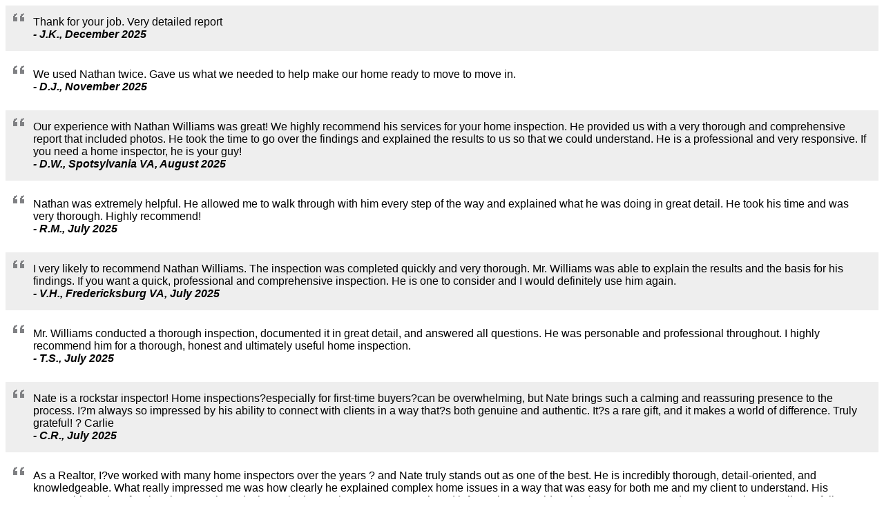

--- FILE ---
content_type: text/html;charset=ISO-8859-1
request_url: https://www.homegauge.com/testimonial-embed.jsp?serviceid=41685&inspid=35656
body_size: 51507
content:




    <div class="network-group" style="font-family:Arial, Helvetica, sans-serif">

    

            

            

            <div style="margin-bottom:10px; padding:15px 15px 15px 40px; background:url(/images/quote-sm.gif) top left no-repeat #EEE;">Thank for your job.
Very detailed report <br/><em><strong> - J.K., December 2025</em></strong></div>

                    <div style="margin-bottom:10px; padding:15px 15px 15px 40px; background:url(/images/quote-sm.gif) top left no-repeat #FFF;">We used Nathan twice.  Gave us what we needed to help make our home ready to move to move in.<br/><em><strong> - D.J., November 2025</em></strong></div>

                    <div style="margin-bottom:10px; padding:15px 15px 15px 40px; background:url(/images/quote-sm.gif) top left no-repeat #EEE;">Our experience with Nathan Williams was great!  We highly recommend his services for your home inspection.  He provided us with a very thorough and comprehensive report that included photos. He took the time to go over the findings and explained the results to us so that we could understand. He is a professional and very responsive. If you need a home inspector, he is your guy!<br/><em><strong> - D.W., Spotsylvania VA, August 2025</em></strong></div>

                    <div style="margin-bottom:10px; padding:15px 15px 15px 40px; background:url(/images/quote-sm.gif) top left no-repeat #FFF;">Nathan was extremely helpful. He allowed me to walk through with him every step of the way and explained what he was doing in great detail. He took his time and was very thorough. Highly recommend! <br/><em><strong> - R.M., July 2025</em></strong></div>

                    <div style="margin-bottom:10px; padding:15px 15px 15px 40px; background:url(/images/quote-sm.gif) top left no-repeat #EEE;">I very likely to recommend Nathan Williams. The inspection was completed quickly and very thorough. Mr. Williams was able to explain the results and the basis for his findings. If you want a quick, professional and comprehensive inspection. He is one to consider and I would definitely use him again. <br/><em><strong> - V.H., Fredericksburg VA, July 2025</em></strong></div>

                    <div style="margin-bottom:10px; padding:15px 15px 15px 40px; background:url(/images/quote-sm.gif) top left no-repeat #FFF;">Mr. Williams conducted a thorough inspection, documented it in great detail, and answered all questions.  He was personable and professional throughout.  I highly recommend him for a thorough, honest and ultimately useful home inspection.<br/><em><strong> - T.S., July 2025</em></strong></div>

                    <div style="margin-bottom:10px; padding:15px 15px 15px 40px; background:url(/images/quote-sm.gif) top left no-repeat #EEE;">Nate is a rockstar inspector! Home inspections?especially for first-time buyers?can be overwhelming, but Nate brings such a calming and reassuring presence to the process. I?m always so impressed by his ability to connect with clients in a way that?s both genuine and authentic. It?s a rare gift, and it makes a world of difference. Truly grateful! ? Carlie<br/><em><strong> - C.R., July 2025</em></strong></div>

                    <div style="margin-bottom:10px; padding:15px 15px 15px 40px; background:url(/images/quote-sm.gif) top left no-repeat #FFF;">As a Realtor, I?ve worked with many home inspectors over the years ? and Nate truly stands out as one of the best. He is incredibly thorough, detail-oriented, and knowledgeable. What really impressed me was how clearly he explained complex home issues in a way that was easy for both me and my client to understand. His personable and professional approach made the entire inspection process smooth and informative. I wouldn?t hesitate to recommend Nate to any buyer, seller, or fellow agent looking for 5-star inspection services.<br/><em><strong> - C.R., June 2025</em></strong></div>

                    <div style="margin-bottom:10px; padding:15px 15px 15px 40px; background:url(/images/quote-sm.gif) top left no-repeat #EEE;">Nate Williams is a great home inspector! He is thorough, competent, and friendly. I will continue to use him for any home inspection in the future. <br/><em><strong> - R.A., Fredericksbug VA, May 2025</em></strong></div>

                    <div style="margin-bottom:10px; padding:15px 15px 15px 40px; background:url(/images/quote-sm.gif) top left no-repeat #FFF;">I will continue to use Nate services in the future.  He met or exceeded our high expectations.  Extremely professional, competent, enjoys what he does.  Explains everything very well.  Super quick with his reports.  Very reasonable rates.  He checks all the boxes. 
Jhan Ruiz<br/><em><strong> - J.R., May 2025</em></strong></div>

                    <div style="margin-bottom:10px; padding:15px 15px 15px 40px; background:url(/images/quote-sm.gif) top left no-repeat #EEE;">Nathan was very responsive and even though we couldn't be there for the inspection, he was extremely thorough as the inspection report was full of small details and pictures. Highly Recommend!<br/><em><strong> - J.C., March 2025</em></strong></div>

                    <div style="margin-bottom:10px; padding:15px 15px 15px 40px; background:url(/images/quote-sm.gif) top left no-repeat #FFF;">Nate inspected two homes for me and I couldn't have gotten luckier to find him.  Very professional and attention to every detail; I am truly impressed and recommend him 100 percent guarantee.  Thanks!!!<br/><em><strong> - R.P., December 2024</em></strong></div>

                    <div style="margin-bottom:10px; padding:15px 15px 15px 40px; background:url(/images/quote-sm.gif) top left no-repeat #EEE;">Nate did a great job with our inspection identifying all issues that should be brought to our attention. He also, however, discussed these concerns and helped us understand their relevance to our decision making process. Very helpful and professional. <br/><em><strong> - C.H., Reno NV, December 2024</em></strong></div>

                    <div style="margin-bottom:10px; padding:15px 15px 15px 40px; background:url(/images/quote-sm.gif) top left no-repeat #FFF;">Here&rsquo;s the review with the name included:

&ldquo;I had an exceptional experience with Nathan Williams! From start to finish, he was thorough, timely, and incredibly polite. His attention to detail was evident throughout the inspection, and he took the time to carefully assess every part of the property. His report was extremely detailed, leaving no stone unturned, and I was so impressed when he sent it back to me the same day. This level of dedication and professionalism gave me complete peace of mind. And as a bonus, he brought his awesome dog along&mdash;a friendly addition to the process! Highly recommend Nathan Williams to anyone in need of a top-notch inspection.&rdquo;<br/><em><strong> - N.J., Haymarket VA, November 2024</em></strong></div>

                    <div style="margin-bottom:10px; padding:15px 15px 15px 40px; background:url(/images/quote-sm.gif) top left no-repeat #EEE;">Absolutely we had Nate inspect our daughter prospective house 4 years ago and were so impressed we decided to have our home inspected recently.  We have lived here for 34 years and just wanted a thorough inspection to be sure our house was safe and in great shape.

The inspection was fantasticc many issues were discovered none urgent.  Also, congirmed we were not dealing with mold in crawal space. ( a salesman had tried to sel us a 5000 unit tobget mold out and make it safe) that was 2cyears ago which we now know is not needed) 

We now have a specific list that we can at our timing and budget get our house in great condition..

Thank you Nate.<br/><em><strong> - W.M., September 2024</em></strong></div>

                    <div style="margin-bottom:10px; padding:15px 15px 15px 40px; background:url(/images/quote-sm.gif) top left no-repeat #FFF;">Nate was great. The communication was good in getting the answers I was looking for. The report was very thorough and exactly what I was looking for. <br/><em><strong> - M.A., Falmouth VA, August 2024</em></strong></div>

                    <div style="margin-bottom:10px; padding:15px 15px 15px 40px; background:url(/images/quote-sm.gif) top left no-repeat #EEE;">Excellent! Great customer service, and great communication. Nathan was extremely detailed with his inspection and discovered numerous items on our brand new build. Very detailed report at a very reasonable pricing. Will definitely use him again for our final walk-thru. 100% recommended.<br/><em><strong> - J.A., Stafford VA, July 2024</em></strong></div>

                    <div style="margin-bottom:10px; padding:15px 15px 15px 40px; background:url(/images/quote-sm.gif) top left no-repeat #FFF;">Nate is extremely thorough and professional.  He turned the report around very quickly so I could make a decision on the property I was considering.<br/><em><strong> - J.T., July 2024</em></strong></div>

                    <div style="margin-bottom:10px; padding:15px 15px 15px 40px; background:url(/images/quote-sm.gif) top left no-repeat #EEE;">Mr. Williams set the bar high! He showed up early and got to work immediately. His work ethic and rapport  was outstanding. He went above and beyond assisting me with the home inspection and answering difficult questions both technical and high level. The home i am interested in has several safety issues he was able to outline in red for me. My family is grateful for his assistance, he deserves recognition for a job well done.<br/><em><strong> - L.Z., June 2024</em></strong></div>

                    <div style="margin-bottom:10px; padding:15px 15px 15px 40px; background:url(/images/quote-sm.gif) top left no-repeat #FFF;">Nate was knowledgeable, professional, courteous, and extremely thorough. He exceeded my expectations and provided us a lot of important data points on various aspects of our new home.  The home inspection report Nate provided was well worth the coasts. I would do it again on any property I was looking at. Thanks so much! <br/><em><strong> - W.H., May 2024</em></strong></div>

                    <div style="margin-bottom:10px; padding:15px 15px 15px 40px; background:url(/images/quote-sm.gif) top left no-repeat #EEE;">Very thorough and professional in executing the home inspection. The provided report and video conference ensured all relevant items of concern were addressed and understood!<br/><em><strong> - D.A., April 2024</em></strong></div>

                    <div style="margin-bottom:10px; padding:15px 15px 15px 40px; background:url(/images/quote-sm.gif) top left no-repeat #FFF;">Nate is a true professional and did an amazing job on how new construction home. Very detail oriented and found issue that definitely need to be addressed by the builder. His report was very thorough with pictures and videos.<br/><em><strong> - A.G., February 2024</em></strong></div>

                    <div style="margin-bottom:10px; padding:15px 15px 15px 40px; background:url(/images/quote-sm.gif) top left no-repeat #EEE;">My husband and I are building a new construction home and we engaged Nate to do a first inspection before the drywall was installed, a first for us. Nate was incredibly thorough and inspected every inch of that property. He found a handful of issues that on paper looked concerning but walked us through what each meant so we were armed with the proper information. We are grateful for his impressive knowledge and  professionalism and heartily recommend him to anybody looking to buy a home!<br/><em><strong> - M.B., February 2024</em></strong></div>

                    <div style="margin-bottom:10px; padding:15px 15px 15px 40px; background:url(/images/quote-sm.gif) top left no-repeat #FFF;">Nate was awesome! Nate demonstrated exceptional communication, responding promptly. His comprehensive report showcased a high level of thoroughness, and he displayed flexibility by accommodating my request with less than a week's notice. I highly recommend his services to others.<br/><em><strong> - M.M., Dumfries  VA, February 2024</em></strong></div>

                    <div style="margin-bottom:10px; padding:15px 15px 15px 40px; background:url(/images/quote-sm.gif) top left no-repeat #EEE;">Highly professional and knowledgeable. <br/><em><strong> - J.B., Spotsylvania  VA, January 2024</em></strong></div>

                    <div style="margin-bottom:10px; padding:15px 15px 15px 40px; background:url(/images/quote-sm.gif) top left no-repeat #FFF;">Nathan was extremely flexible, helpful, detailed and thorough in his inspection and report.  He found numerous things that were critical that required builder attention/correction.   We would never have found or noticed most, if not almost all of what he discovered.  It was the perfect set of eyes for a new home owner <br/><em><strong> - T.R., July 2023</em></strong></div>

                    <div style="margin-bottom:10px; padding:15px 15px 15px 40px; background:url(/images/quote-sm.gif) top left no-repeat #EEE;">We highly recommend Nate! He is the best! Someone recommended him to us, and we were so glad. Nate arrived earlier than we expected, very friendly, professional, and knowledgable. He took his time during the inspection, very detail oriented, and answered questions even after the inspection. He spotted things that we would&rsquo;ve never thought of and was able to get the seller to pay and fix the electrical violations he found. The inspection report was 95 pages long, not to mention the numerous videos that he took and posted on our account. Amazing professional work. Thanks Nate! As long as he is in business, we will not use anyone else but Nate! <br/><em><strong> - S.H., July 2023</em></strong></div>

                    <div style="margin-bottom:10px; padding:15px 15px 15px 40px; background:url(/images/quote-sm.gif) top left no-repeat #FFF;">Professional, precise, and trustworthy!  

We ended up requiring two inspections after our first house fell through.  We didn't know anyone, but Nate came highly recommended for the first house.  We jumped on the chance to use him again for the second!  His reports are extremely detailed with pictures and videos and he is unbelievably fast - having report in hand the same day.  His feedback is honest and gave us just the leverage we needed, (in our case), to walk away from a house in need of much more work than we wanted to take on when the seller refused to reduce the price.  Furthermore, I now have a starting &quot;to-do&quot; list after we close on this house.  I cannot recommend Nate enough.  <br/><em><strong> - O.Q., February 2023</em></strong></div>

                    <div style="margin-bottom:10px; padding:15px 15px 15px 40px; background:url(/images/quote-sm.gif) top left no-repeat #EEE;">Nate was incredibly friendly, knowledgeable, and responsive. We've worked with many inspectors over the years, and he is definitely the best. His final report was exceptionally detailed and included lots of photos and videos clearly explaining all issues found. It was exactly what we needed to coordinate final punch list items with our builder. Strongly recommend working with Nate.<br/><em><strong> - S.M., January 2023</em></strong></div>

                    <div style="margin-bottom:10px; padding:15px 15px 15px 40px; background:url(/images/quote-sm.gif) top left no-repeat #FFF;">Nathan was SO efficient with his inspection and communication was great with him. He&rsquo;s also so kind and we loved working with him. Thank you again, Nathan!<br/><em><strong> - T.C., January 2023</em></strong></div>

                    <div style="margin-bottom:10px; padding:15px 15px 15px 40px; background:url(/images/quote-sm.gif) top left no-repeat #EEE;">I received a detailed and thorough home inspection and I am above satisfied with the results.  I highly recommend Nathan Williams, he is professional and has a clear communication with his clients.<br/><em><strong> - P.S., Stafford VA, October 2022</em></strong></div>

                    <div style="margin-bottom:10px; padding:15px 15px 15px 40px; background:url(/images/quote-sm.gif) top left no-repeat #FFF;">Mr. Williams was professional, courteous. knowledgeable, and very informative.  He pointed out things I would have never noticed or considered. He stressed importance and time frame of issues to be addressed.<br/><em><strong> - M.C., October 2022</em></strong></div>

                    <div style="margin-bottom:10px; padding:15px 15px 15px 40px; background:url(/images/quote-sm.gif) top left no-repeat #EEE;">I have used Grey Dog Home Inspections twice. The reports are excellent, Nathan is knowledgeable and very professional. His reports are very detailed, showing, in some cases, major problems with the property.<br/><em><strong> - D.T., Fairfax VA, September 2022</em></strong></div>

                    <div style="margin-bottom:10px; padding:15px 15px 15px 40px; background:url(/images/quote-sm.gif) top left no-repeat #FFF;">Extremely thorough and professional.  Took the time to explain the process before the initiation of the home inspection, and then explained his findings upon conclusion.  VERY satisfied with the provided home inspection, and would highly recommend Mr. Williams and Grey Dog Home Inspections!<br/><em><strong> - M.T., September 2022</em></strong></div>

                    <div style="margin-bottom:10px; padding:15px 15px 15px 40px; background:url(/images/quote-sm.gif) top left no-repeat #EEE;">Nate was very thorough and clear. Besides inspecting obvious items, he also discussed less common items that are very important to the buyer. I highly recommend his services. <br/><em><strong> - C.K., September 2022</em></strong></div>

                    <div style="margin-bottom:10px; padding:15px 15px 15px 40px; background:url(/images/quote-sm.gif) top left no-repeat #FFF;">Nathan at Grey Dog Inspections was absolutely amazing! He was so incredibly through and detailed, and we received the most incredible, user-friendly inspection report possible. He truly went above and beyond in capturing detailed notes, along with supporting pictures and videos, that left us with no questions unanswered. He was timely, professional and courteous, and we would utilize his services again and again, and absolutely recommend him to anyone in need of a top-notch home inspector!<br/><em><strong> - C.F., August 2022</em></strong></div>

                    <div style="margin-bottom:10px; padding:15px 15px 15px 40px; background:url(/images/quote-sm.gif) top left no-repeat #EEE;">Absolutely will recommend Grey Dog. Fantastic job<br/><em><strong> - N.S., Fredericksburg VA, August 2022</em></strong></div>

                    <div style="margin-bottom:10px; padding:15px 15px 15px 40px; background:url(/images/quote-sm.gif) top left no-repeat #FFF;">Nate was very through and explained everything. He has been available for explanations. <br/><em><strong> - J.L., Stafford VA, August 2022</em></strong></div>

                    <div style="margin-bottom:10px; padding:15px 15px 15px 40px; background:url(/images/quote-sm.gif) top left no-repeat #EEE;">Very thorough Great job Thanks<br/><em><strong> - C.B., July 2022</em></strong></div>

                    <div style="margin-bottom:10px; padding:15px 15px 15px 40px; background:url(/images/quote-sm.gif) top left no-repeat #FFF;">Nate was extraordinarily professional and thorough in his inspection of our property.  He completed his inspection and reported all of his findings at the property and followed up with a written report as promised.  We are very pleased and would not hesitate to utilize his services again and would recommend him to anyone needing a reputable home inspector. <br/><em><strong> - S.T., July 2022</em></strong></div>

                    <div style="margin-bottom:10px; padding:15px 15px 15px 40px; background:url(/images/quote-sm.gif) top left no-repeat #EEE;">Nate was very professional and did a very thorough home inspection for our 1 year warranty information to give to our builder. Almost everything he found is going to be addressed by the builder. I would highly recommend using Nate for your home inspection. <br/><em><strong> - B.B., June 2022</em></strong></div>

                    <div style="margin-bottom:10px; padding:15px 15px 15px 40px; background:url(/images/quote-sm.gif) top left no-repeat #FFF;">Nathan was extremely professional and thorough. He took the time to explain the indications he was looking for on each item. We left after awhile for an appointment, and he called after he completed the inspection and after he sent the report to go over it. I would contract Grey Dog again for any future home inspections.<br/><em><strong> - D.A., Ruther Glen VA, March 2022</em></strong></div>

                    <div style="margin-bottom:10px; padding:15px 15px 15px 40px; background:url(/images/quote-sm.gif) top left no-repeat #EEE;">Nate was punctual, professional and thorough. He took time to review critical issues with us and provided guidance on how to address them.<br/><em><strong> - H.J., March 2022</em></strong></div>

                    <div style="margin-bottom:10px; padding:15px 15px 15px 40px; background:url(/images/quote-sm.gif) top left no-repeat #FFF;">Mr. Willimas, I appreciate your professional approach to my inspection. I'm glad I was able to make it out and be involved in the process. You answered all of my questions and were an absolute professional at all times. I am also glad to know that drone footage was used to check the wear on the roof, impressive. I would definitely recommend you to a college. <br/><em><strong> - C.L., March 2022</em></strong></div>

                    <div style="margin-bottom:10px; padding:15px 15px 15px 40px; background:url(/images/quote-sm.gif) top left no-repeat #EEE;">Buying a home or even building a home is a daunting feat. But Mr Nate puts the worry of how you home is built to rest. He walks you through every aspect of his inspection. Any and all questions are answered. You walk away knowing that your home received a thorough inspection. I would definitely recommend him. Thank you. <br/><em><strong> - A.M., January 2022</em></strong></div>

                    <div style="margin-bottom:10px; padding:15px 15px 15px 40px; background:url(/images/quote-sm.gif) top left no-repeat #FFF;">Nate did a very thorough job of inspecting our new house. The deficiencies he found, which we were able to get the sellers to fix, more than covered the cost of the inspection itself. He also identified things that we should watch in the future and recommended methods of maintaining other items (paint, caulk, etc.).<br/><em><strong> - J.M., November 2021</em></strong></div>

                    <div style="margin-bottom:10px; padding:15px 15px 15px 40px; background:url(/images/quote-sm.gif) top left no-repeat #EEE;">Nate does a fantastic job!<br/><em><strong> - S.H., Fredericksburg VA, November 2021</em></strong></div>

                    <div style="margin-bottom:10px; padding:15px 15px 15px 40px; background:url(/images/quote-sm.gif) top left no-repeat #FFF;">Nate did a fantastic job. The report was thorough and provided myself and my agent with exactly what we needed when we did our walkthrough. The report was also quite clear. It was quite easy to see exactly what was written up in the report when we walked through the home. There were no ambiguities. I would fully recommend him to anyone looking for an inspector in the future. <br/><em><strong> - F.M., October 2021</em></strong></div>

                    <div style="margin-bottom:10px; padding:15px 15px 15px 40px; background:url(/images/quote-sm.gif) top left no-repeat #EEE;">Nate was extremely knowledgeable, through and helpful.  Would highly recommend.   <br/><em><strong> - M.B., October 2021</em></strong></div>

                    <div style="margin-bottom:10px; padding:15px 15px 15px 40px; background:url(/images/quote-sm.gif) top left no-repeat #FFF;">Nate came by to do home &amp; radon inspections for my 1-year new build. He&rsquo;s very knowledgeable, thorough &amp; friendly. I would highly recommend. <br/><em><strong> - V.B., October 2021</em></strong></div>

                    <div style="margin-bottom:10px; padding:15px 15px 15px 40px; background:url(/images/quote-sm.gif) top left no-repeat #EEE;">Nate did a VERY THOROUGH job inspecting our home during both the pre-drywall and final inspection.  He pointed things out that we would have never caught ourself, allowing plenty of time to be repair/ installed prior to our closing. Especially when we were living in another state and not being able to be at our pre-drywall. We also received a report including pictures and even some video. Nate gave us the confidence needed when purchasing a new home. Thank so much!<br/><em><strong> - T.R., September 2021</em></strong></div>

                    <div style="margin-bottom:10px; padding:15px 15px 15px 40px; background:url(/images/quote-sm.gif) top left no-repeat #FFF;">Nate has done an excellent job.  I am a former contractor.  His inspections are complete and thorough.  Didn't miss a thing.  He made all sections of the report crystal clear.  The use of the drone for roof inspection made even the areas most difficult to access (too steep to walk) easy to see and understand.
I recommend Nate without hesitation.<br/><em><strong> - B.S., August 2021</em></strong></div>

                    <div style="margin-bottom:10px; padding:15px 15px 15px 40px; background:url(/images/quote-sm.gif) top left no-repeat #EEE;">very likely, was very pleased with everything.<br/><em><strong> - T.A., August 2021</em></strong></div>

                    <div style="margin-bottom:10px; padding:15px 15px 15px 40px; background:url(/images/quote-sm.gif) top left no-repeat #FFF;">I would recommend Grey Dog Home Inspections to everyone.  Nate, thank you for the AWESOME inspection done on our home on such a short notice.  We appreciated all that was done to ensure our inspection was completed.  Your service is the best!!!
Jess<br/><em><strong> - J.C., August 2021</em></strong></div>

                    <div style="margin-bottom:10px; padding:15px 15px 15px 40px; background:url(/images/quote-sm.gif) top left no-repeat #EEE;">We definitely look forward to using Nathan for future home inspections needs - he's very prompt, thorough, and detailed. He's a pleasure to work with. Highly recommended! <br/><em><strong> - C.B., July 2021</em></strong></div>

                    <div style="margin-bottom:10px; padding:15px 15px 15px 40px; background:url(/images/quote-sm.gif) top left no-repeat #FFF;">He was very knowledgeable &amp; pointed out things that we may not have noticed. He was very professional, in fact we are planning to use him for the final inspection.<br/><em><strong> - D.A., July 2021</em></strong></div>

                    <div style="margin-bottom:10px; padding:15px 15px 15px 40px; background:url(/images/quote-sm.gif) top left no-repeat #EEE;">Awesome job!  Nate was very thorough.  I&rsquo;m confident that I won&rsquo;t encounter any surprises once I move in.  Thanks Nate.<br/><em><strong> - J.T., Ft. Knox KY, July 2021</em></strong></div>

                    <div style="margin-bottom:10px; padding:15px 15px 15px 40px; background:url(/images/quote-sm.gif) top left no-repeat #FFF;">Our son hired Grey Dog home Inspections to examine the house he was purchasing and we just happened to stop by during part of the process and met Nathan Williams and found him to be very thorough and professional so decided to hire him to do an inspection on the home we were going to purchase. When the time for the inspection came Nathan methodically conducted an exemplary examination of the property and covered all the necessary points. Following the physical inspection he delivered a detailed and thorough report with images of the related areas.
Overall we found Nathan to very personable and professional and would highly recommend him to anyone.<br/><em><strong> - R.J., June 2021</em></strong></div>

                    <div style="margin-bottom:10px; padding:15px 15px 15px 40px; background:url(/images/quote-sm.gif) top left no-repeat #EEE;">If you are buying a new home, whether it&rsquo;s a fixer upper, resale, or new construction, I  recommend using Grey Dog Inspection. Nate did an amazing job! He is very professional and thorough. I recently purchased a new construction home, and Nate did a pre-drywall inspection to ensure that there were no structural imperfections. He disclosed all  the corrections that were needed in a report. Once I addressed my concerns with the builders, Nate revisited the property to make sure that all the repairs were corrected.  I am definitely using him again  to do my final inspection! <br/><em><strong> - L.A., June 2021</em></strong></div>

                    <div style="margin-bottom:10px; padding:15px 15px 15px 40px; background:url(/images/quote-sm.gif) top left no-repeat #FFF;">Home inspection ordered for a house we are buying. Very thorough report. Prioritized checklist enables a prioritized to do list for both seller and buyer. Get it done early in the process and you'll be ahead of costs analysis and benefits of needed repairs. Nate is very good at not only explaining the condition of the property but also explaining his limitations on what his inspection can provide so you're aware of any further actions you need to take to get that information. His report is also a reminder to keep your receipts, warranties and information on any company that did repair work to your home or business, even if it's the neighborhood handy man. This report also gave an added bonus of showing us some of the things we need to look at before selling our house. Very satisfied.<br/><em><strong> - K.C., May 2021</em></strong></div>

                    <div style="margin-bottom:10px; padding:15px 15px 15px 40px; background:url(/images/quote-sm.gif) top left no-repeat #EEE;">Nate was great. Very patient and thorough. Answered all my questions very helpful and the report is very detailed.<br/><em><strong> - A.S., May 2021</em></strong></div>

                    <div style="margin-bottom:10px; padding:15px 15px 15px 40px; background:url(/images/quote-sm.gif) top left no-repeat #FFF;">Mr. Williams was very polite, professional, thorough, and prompt.  After an almost clear inspection, he uncovered some very troubling foundation issues with the house we were preparing to buy.  Although we relayed this to the seller as something they'd have to address, we ultimately decided to pull out of the home purchase.  Had Mr. Williams not been so thorough, we would have invested in a home that would have cost us tens of thousands to repair.  Couldn't be more grateful for his work.<br/><em><strong> - W.K., April 2021</em></strong></div>

                    <div style="margin-bottom:10px; padding:15px 15px 15px 40px; background:url(/images/quote-sm.gif) top left no-repeat #EEE;">Was very thorough and explained the process of what was found during the inspection. Highly recommend and will be during Nate for future transactions in the future. <br/><em><strong> - H.V., April 2021</em></strong></div>

                    <div style="margin-bottom:10px; padding:15px 15px 15px 40px; background:url(/images/quote-sm.gif) top left no-repeat #FFF;">Mr. Williams is a product from the "Old School" He is very professional, knowledgeable, and very thorough. He definitely gave us the feeling that he was working for us and not the realtor. It is very refreshing to know that Mr. Williams knows the meaning of providing a quality service. Well done Mr. Willaims.<br/><em><strong> - J.J., April 2021</em></strong></div>

                    <div style="margin-bottom:10px; padding:15px 15px 15px 40px; background:url(/images/quote-sm.gif) top left no-repeat #EEE;">Nate is extremely thorough and his attention to detail is outstanding. He didn&rsquo;t mind me hovering and asking questions along the way. Very knowledgeable and informative. We received our  detailed inspection report in a quick and timely manner. Enjoyable experience and I would highly recommend Grey Dog Home Inspections.
Sincerely,
Matthew Nelson<br/><em><strong> - M.N., April 2021</em></strong></div>

                    <div style="margin-bottom:10px; padding:15px 15px 15px 40px; background:url(/images/quote-sm.gif) top left no-repeat #FFF;">Nate was very thorough in inspecting our new construction home! He took the time to explain things, and answer any questions we had. <br/><em><strong> - C.L., March 2021</em></strong></div>

                    <div style="margin-bottom:10px; padding:15px 15px 15px 40px; background:url(/images/quote-sm.gif) top left no-repeat #EEE;">Nate performed a home inspection on a home that we are under contract to purchase.  He did a very thorough inspection and provided a detailed report (with pictures) that included the condition of the structure, plumbing, HVAC, interior, exterior and many more things.  He explained the findings to us afterwards which will be very helpful in making decisions on moving forward on needed repairs etc.  Nate is very professional and it was a pleasure to work with him.  My husband and I highly recommend him to anyone needing a home inspection.  <br/><em><strong> - S.D., March 2021</em></strong></div>

                    <div style="margin-bottom:10px; padding:15px 15px 15px 40px; background:url(/images/quote-sm.gif) top left no-repeat #FFF;">Nathan was very thorough, he took the time to really look around the house and check everything. His reports are very detailed and they give you everything need. Nathan was also very courteous and it was great to work with him.<br/><em><strong> - J.C., March 2021</em></strong></div>

                    <div style="margin-bottom:10px; padding:15px 15px 15px 40px; background:url(/images/quote-sm.gif) top left no-repeat #EEE;">We were very happy with Nate's inspection. He took his time and went through the whole house and then spent time with us explaining what he found and any questions we had, whether they were about a finding or just general maintenance and home care. Nate's report is also very useful. It details what was found, but also recommends mitigation strategies and reminders for maintenance of machinery/utility equipment. Overall, a great experience. <br/><em><strong> - J.S., March 2021</em></strong></div>

                    <div style="margin-bottom:10px; padding:15px 15px 15px 40px; background:url(/images/quote-sm.gif) top left no-repeat #FFF;">I Artie, Love the friendly, comfortable, and confident that Nate William makes you feel while in his present and in his absence, conveying details about his plans to ensure trust that create satisfying experience.
I would recommend him to anyone who need an inspector who practice integrity, who do not cut corners and is very reliable.<br/><em><strong> - A.B., February 2021</em></strong></div>

                    <div style="margin-bottom:10px; padding:15px 15px 15px 40px; background:url(/images/quote-sm.gif) top left no-repeat #EEE;">We met Nate when he performed the inspection for the buyers of our old home.  Even though he was inspecting our home, he was very pleasant and professional.  In our opinion his report was thorough.  When we settled on a new location, we decided to ask him to inspect our new home (new construction).  The site was somewhat out of his area, but he was gracious enough to agree.  He kept us apprised of any issues he encountered.  To get the job done he had to make two trips because, initially, the home was not ready for an inspection.  We recommend him highly and would use his services again if warranted.<br/><em><strong> - P.B., February 2021</em></strong></div>

                    <div style="margin-bottom:10px; padding:15px 15px 15px 40px; background:url(/images/quote-sm.gif) top left no-repeat #FFF;">Nate was fantastic! He knew I was a first time home buyer so he took the time to go through the entire house with me. Show me the major things he found with the inspection as well as the steps I would need to take to get them fixed. His report was easy to read and follow. The entire process was flawless. <br/><em><strong> - N.B., February 2021</em></strong></div>

                    <div style="margin-bottom:10px; padding:15px 15px 15px 40px; background:url(/images/quote-sm.gif) top left no-repeat #EEE;">This is the eighth house that my wife and I have purchased during our 27 years of marriage.  Nate has been the best inspector.  He is second to none. 
 Nate is friendly and easy to work with.  His inspections are thorough, and he explains issues in an understandable way.  Nate also educates the buyer. 
 We are moving from Los Angeles to Spotsylvania, so he took the time to educate us about the various systems in the house and what to do in the winter to properly maintain the house and manage heating costs.  His reports are easy to read, follow and understand.  This helps during negotiation with the seller on items that need repair.  We will be using Nate again for further home purchases.  I highly recommend him to anyone who is looking for a highly quality home inspector.  Thank you, Nate!
Adam M.<br/><em><strong> - A.M., January 2021</em></strong></div>

                    <div style="margin-bottom:10px; padding:15px 15px 15px 40px; background:url(/images/quote-sm.gif) top left no-repeat #FFF;">Very great and pleasure to work with. Thank you for everything.<br/><em><strong> - Q.B., November 2020</em></strong></div>

                    <div style="margin-bottom:10px; padding:15px 15px 15px 40px; background:url(/images/quote-sm.gif) top left no-repeat #EEE;">Nate was professional and thorough and we would absolutely use him again if ever needed and will highly recommend him to family and friends. 

From the start he communicated openly with us. We received the entire report the first day! He took his time, explained every detail big and small, and was very reassuring since it can be a stressful situation at times. He works hard to make sure the customer is comfortable and is customer service focused.

I can&rsquo;t thank him enough for his honesty and professionalism. He helped reassure us as homebuyers and make an informed decision. Highly recommended! Thanks, Nate!

Ben and Kelli Chenault<br/><em><strong> - B.C., October 2020</em></strong></div>

                    <div style="margin-bottom:10px; padding:15px 15px 15px 40px; background:url(/images/quote-sm.gif) top left no-repeat #FFF;">We were so glad Nate inspected the property.  We got a detailed report that helped us to make an informed decision. Nate is very thorough and professional! He took the time to talk to us and informed us of this and that as fyi that we wouldn't necessarily think of or know.  Thank you Nate, and if we ever need a home inspected again, we would definitely use your service.<br/><em><strong> - H.N., October 2020</em></strong></div>

                    <div style="margin-bottom:10px; padding:15px 15px 15px 40px; background:url(/images/quote-sm.gif) top left no-repeat #EEE;">My husband and I have had seven home inspections on properties in Northern Virginia during the last few years, and this is the most thorough inspection I have seen. I very much appreciate the timely, detailed, and well-written inspection report, and I am extremely impressed with the overall quality of service. I hope to use Nate for all future inspections.<br/><em><strong> - N.B., September 2020</em></strong></div>

                    <div style="margin-bottom:10px; padding:15px 15px 15px 40px; background:url(/images/quote-sm.gif) top left no-repeat #FFF;">His knowledge and attention to detail was impeccable. I only recommend Nate! His thoroughness through the whole process gave us the right actions to take during our home buying process. Thank you again!!!!<br/><em><strong> - C.S., September 2020</em></strong></div>

                    <div style="margin-bottom:10px; padding:15px 15px 15px 40px; background:url(/images/quote-sm.gif) top left no-repeat #EEE;">Nate is on of the most reliable people I have ever met, here's why. During our home inspection on a Thursday, Nate unfortunately fell off the roof! Once he was given the &quot;OKAY&quot; to return to work, Nate was at our potential home once again completing our home inspection. He understood, like all home buyers, that we were on a timeline. He did everything to deliver a timely and intricate home inspection report. 

After completing the home inspection, we met with Nate at the home to go over a few things. Nate went though all the major concerns in the home and showed us the photos he took. He answered all of our questions we had. Later that night, Nate sent us our report that was detailed and straightforward. It was easy for my husband and I to decide to either move forward with the home process or to pull out our offer. 

I highly recommend Grey Dog Home Inspections as your first choice when buying a home. Very thorough, comprehensible and comforting! <br/><em><strong> - H.K., September 2020</em></strong></div>

                    <div style="margin-bottom:10px; padding:15px 15px 15px 40px; background:url(/images/quote-sm.gif) top left no-repeat #FFF;">Very thorough and explained everything in detail <br/><em><strong> - T.A., September 2020</em></strong></div>

                    <div style="margin-bottom:10px; padding:15px 15px 15px 40px; background:url(/images/quote-sm.gif) top left no-repeat #EEE;">Nathan was wonderful!! He took the time to go over the  report findings with me. He has an excellent eye for detail . He really took the time to talk to me and explain anything that I didn&rsquo;t understand. I would highly recommend him as a home inspector!<br/><em><strong> - M.R., September 2020</em></strong></div>

                    <div style="margin-bottom:10px; padding:15px 15px 15px 40px; background:url(/images/quote-sm.gif) top left no-repeat #FFF;">Great job awesome inspection one of the best if not the best very happy with the service thanks for everything.<br/><em><strong> - A.H., August 2020</em></strong></div>

                    <div style="margin-bottom:10px; padding:15px 15px 15px 40px; background:url(/images/quote-sm.gif) top left no-repeat #EEE;">Thanks a lot Nate for this excellent work.
The professionalism in your work is not easy to find. We are very satisfied with it.<br/><em><strong> - M.S., August 2020</em></strong></div>

                    <div style="margin-bottom:10px; padding:15px 15px 15px 40px; background:url(/images/quote-sm.gif) top left no-repeat #FFF;">I will recommend Grey Dog to everyone!!!! Nate is very detail oriented, knowledgeable and knows what he is doing. He helped us understand the inspection, what he looks for and then tells us the why behind the inspection report items. Just a great company that knows what they are doing! Thank you Nate!!!<br/><em><strong> - H.K., July 2020</em></strong></div>

                    <div style="margin-bottom:10px; padding:15px 15px 15px 40px; background:url(/images/quote-sm.gif) top left no-repeat #EEE;">Mr. Williams was beyond thorough and took time to explain everything to me. As a new home owner this is/was very important to me.  He ensured I had everything I needed to make an informed decision. He walked me through the process and paperwork so I became familiar with the process.  He supports Veterans and that&rsquo;s why I felt choosing him and his services. I will definitely use him in the future and I highly recommend him to anyone needing a home inspection. <br/><em><strong> - L.J., July 2020</em></strong></div>

                    <div style="margin-bottom:10px; padding:15px 15px 15px 40px; background:url(/images/quote-sm.gif) top left no-repeat #FFF;">Nathan did an excellent job during the home inspection of our new home. He was very thorough and had all of the necessary tools with him to do a full home inspection.  During the inspection process he explained what he was doing and what he was looking for. He encouraged us to ask questions and let us know if we had questions later we could contact him. He was able to provide us our home inspection results the same day. The report was detailed with numerous pictures. The report was well formatted and easy to understand. We would recommend his services.  <br/><em><strong> - R.H., June 2020</em></strong></div>

                    <div style="margin-bottom:10px; padding:15px 15px 15px 40px; background:url(/images/quote-sm.gif) top left no-repeat #EEE;">Nate was very thorough and did a wonderful job checking everything we asked for. He was informative and gave great details to his findings.
We would highly recommend Nate!<br/><em><strong> - J.L., June 2020</em></strong></div>

                    <div style="margin-bottom:10px; padding:15px 15px 15px 40px; background:url(/images/quote-sm.gif) top left no-repeat #FFF;">Nate/Grey Dog Home inspections LLC did an extremely thorough inspection of our property.  Professional, knowledgeable, and informative - these are the traits you want for a home inspector, and Nate provided all - hands down!  Highly recommended service!!<br/><em><strong> - R.M., June 2020</em></strong></div>

                    <div style="margin-bottom:10px; padding:15px 15px 15px 40px; background:url(/images/quote-sm.gif) top left no-repeat #EEE;">Nate did a very thorough job and we are pleased with his attention to details.  He spent time explaining the findings and the issues we should be worried about and other issues that were minor.  Thank you Nate!<br/><em><strong> - A.K., June 2020</em></strong></div>

                    <div style="margin-bottom:10px; padding:15px 15px 15px 40px; background:url(/images/quote-sm.gif) top left no-repeat #FFF;">Nate was thorough and timely. Upon our review he was available by telephone to discuss in detail the report. Very knowledgeable about many aspects of the home. <br/><em><strong> - K.V., June 2020</em></strong></div>

                    <div style="margin-bottom:10px; padding:15px 15px 15px 40px; background:url(/images/quote-sm.gif) top left no-repeat #EEE;">Incredible! Super detailed and thorough. Had a wonderful experience.  <br/><em><strong> - K.F., May 2020</em></strong></div>

                    <div style="margin-bottom:10px; padding:15px 15px 15px 40px; background:url(/images/quote-sm.gif) top left no-repeat #FFF;">Very knowledgeable and explained everything very thoroughly but in a way we both understood! Over great guy! <br/><em><strong> - S.S., May 2020</em></strong></div>

                    <div style="margin-bottom:10px; padding:15px 15px 15px 40px; background:url(/images/quote-sm.gif) top left no-repeat #EEE;">Nate Williams was very good at his job. I am completely satisfied with his work. He was very detailed on everything he Inspected on the house. I will recommend him to other people in the future. I hope to work with him again in the future.

-N.R. Wolters<br/><em><strong> - N.W., Spotsylvania VA, April 2020</em></strong></div>

                    <div style="margin-bottom:10px; padding:15px 15px 15px 40px; background:url(/images/quote-sm.gif) top left no-repeat #FFF;">Very detailed and timely! 
Nice man and is very professional. <br/><em><strong> - A.H., March 2020</em></strong></div>

                    <div style="margin-bottom:10px; padding:15px 15px 15px 40px; background:url(/images/quote-sm.gif) top left no-repeat #EEE;">Nathan did an outstanding job. His knowledge was extremely sound. He took a lot of time explaining the details of the report. He also went over the report immediately following the inspection. I don&rsquo;t think this is common with other inspectors. My dad was a was the owner of a construction company, and I&rsquo;ve had experience in construction. I would definitely do business with Nathan again. 

Thanks! 

Eric<br/><em><strong> - E.R., March 2020</em></strong></div>

                    <div style="margin-bottom:10px; padding:15px 15px 15px 40px; background:url(/images/quote-sm.gif) top left no-repeat #FFF;">New to the area we let our realtor pick our inspector and we could not have been more thrilled with Nathan Williams! He did such a thorough job! Not only were we able to know going in what issues our house had that needed immediate attention, but we are also now able to keep the list of things he generated to work on ourselves after buying the home. He was detail oriented, precise, thorough, and helpful.
We are staying put in our new forever home, but Grey Dog Inspections will be who we tell everyone else to use in the future! <br/><em><strong> - J.C., February 2020</em></strong></div>

                    <div style="margin-bottom:10px; padding:15px 15px 15px 40px; background:url(/images/quote-sm.gif) top left no-repeat #EEE;">Nathan was very helpful and thorough. He gave us a lot of peace of mind!<br/><em><strong> - I.D., December 2019</em></strong></div>

                    <div style="margin-bottom:10px; padding:15px 15px 15px 40px; background:url(/images/quote-sm.gif) top left no-repeat #FFF;">Nate is very thorough with his inspections, he helps my buyer clients understand the process of the inspection and the difference between a major issue and a home maintenance issue, so that they can make an informed decision on what's important to ask the sellers to correct. He is quick with his report turn around time (within the same day of inspection). He's always available to my clients, after the report is received in case they have any additional concerns or questions. <br/><em><strong> - C.C., Fredericksburg VA, December 2019</em></strong></div>

                    <div style="margin-bottom:10px; padding:15px 15px 15px 40px; background:url(/images/quote-sm.gif) top left no-repeat #EEE;">My experience working with Nate was outstanding.  He's was very professional, patient, and extremely organized. After speaking with Nate i decided to have two inspections (one pre-drywall, and one before closing as well as a radon test on my home of which was a new build.  His attention to detail saved me thousands of dollars in the future because he found and recommended that the builder fix major mistakes prior to my purchase.  His reports were detailed with pictures referencing his recommendations. I would definitely recommend Nate to anyone considering purchasing a home.  He has eased my mind regarding future problem which allows me to sleep comfortably at night.<br/><em><strong> - E.H., December 2019</em></strong></div>

                    <div style="margin-bottom:10px; padding:15px 15px 15px 40px; background:url(/images/quote-sm.gif) top left no-repeat #FFF;">My experience working with Nate was outstanding.  He's was very professional, patient, and extremely organized. After speaking with Nate i decided to have two inspections (one pre-drywall, and one before closing as well as a radon test on my home of which was a new build.  His attention to detail saved me thousands of dollars in the future because he found and recommended that the builder fix major mistakes prior to my purchase.  His reports were detailed with pictures referencing his recommendations. I would definitely recommend Nate to anyone considering purchasing a home.  He has eased my mind regarding future problem which allows me to sleep comfortably at night.<br/><em><strong> - E.H., December 2019</em></strong></div>

                    
                

</div>
